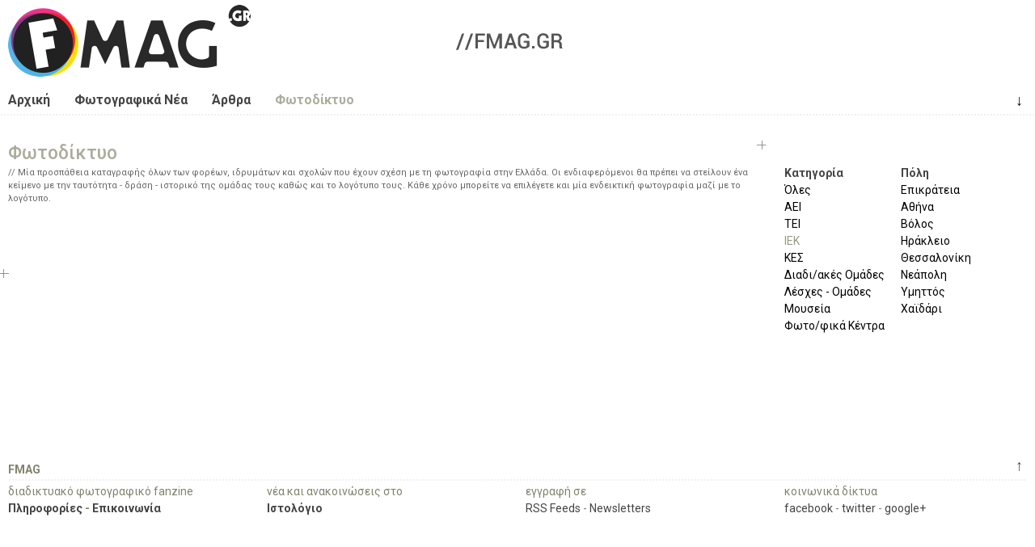

--- FILE ---
content_type: text/html; charset=utf-8
request_url: https://fmag.gr/photonet?city=216&cat=38
body_size: 5853
content:
<!DOCTYPE html>
<html lang="el" dir="ltr"  prefix="content: http://purl.org/rss/1.0/modules/content/
dc: http://purl.org/dc/terms/
foaf: http://xmlns.com/foaf/0.1/
og: http://ogp.me/ns#
rdfs: http://www.w3.org/2000/01/rdf-schema#
sioc: http://rdfs.org/sioc/ns#
sioct: http://rdfs.org/sioc/types#
skos: http://www.w3.org/2004/02/skos/core#
xsd: http://www.w3.org/2001/XMLSchema#
schema: http://schema.org/
">
<!--
  FMAG - photography fan/magazine - Web Site |
  (c) 2010 - 2026  fmag.gr, all rights reserved |

  website version: v2 ALPHA (7-2015) |
  development: [MakeMagic](https://makemagic.gr) |
-->
<head>
  <meta name="viewport" content="width=device-width, initial-scale=1, maximum-scale=1">
  <!--[if IE]><![endif]-->
<link rel="dns-prefetch" href="//ajax.googleapis.com" />
<link rel="preconnect" href="//ajax.googleapis.com" />
<meta http-equiv="Content-Type" content="text/html; charset=utf-8" />
<link rel="apple-touch-icon" sizes="57x57" href="/sites/default/files/favicons/apple-touch-icon-57x57.png"/>
<link rel="apple-touch-icon" sizes="60x60" href="/sites/default/files/favicons/apple-touch-icon-60x60.png"/>
<link rel="apple-touch-icon" sizes="72x72" href="/sites/default/files/favicons/apple-touch-icon-72x72.png"/>
<link rel="apple-touch-icon" sizes="76x76" href="/sites/default/files/favicons/apple-touch-icon-76x76.png"/>
<link rel="apple-touch-icon" sizes="114x114" href="/sites/default/files/favicons/apple-touch-icon-114x114.png"/>
<link rel="apple-touch-icon" sizes="120x120" href="/sites/default/files/favicons/apple-touch-icon-120x120.png"/>
<link rel="apple-touch-icon" sizes="144x144" href="/sites/default/files/favicons/apple-touch-icon-144x144.png"/>
<link rel="apple-touch-icon" sizes="152x152" href="/sites/default/files/favicons/apple-touch-icon-152x152.png"/>
<link rel="apple-touch-icon" sizes="180x180" href="/sites/default/files/favicons/apple-touch-icon-180x180.png"/>
<link rel="icon" type="image/png" href="/sites/default/files/favicons/favicon-32x32.png" sizes="32x32"/>
<link rel="icon" type="image/png" href="/sites/default/files/favicons/android-chrome-192x192.png" sizes="192x192"/>
<link rel="icon" type="image/png" href="/sites/default/files/favicons/favicon-96x96.png" sizes="96x96"/>
<link rel="icon" type="image/png" href="/sites/default/files/favicons/favicon-16x16.png" sizes="16x16"/>
<link rel="manifest" href="/sites/default/files/favicons/manifest.json"/>
<link rel="mask-icon" href="/sites/default/files/favicons/safari-pinned-tab.svg" color="#5bbad5"/>
<meta name="apple-mobile-web-app-title" content="FMAG"/>
<meta name="application-name" content="FMAG"/>
<meta name="msapplication-TileColor" content="#ffffff"/>
<meta name="msapplication-TileImage" content="/sites/default/files/favicons/mstile-144x144.png"/>
<meta name="theme-color" content="#ffffff"/>
<meta name="rights" content="fmag.gr - All rights reserved, unless otherwise noticed - http://fmag.gr/copyrights" />
<link rel="canonical" href="https://fmag.gr/photonet" />
<link rel="shortlink" href="https://fmag.gr/photonet" />
  <link rel="pavatar" href="http://id.makemagic.gr/fmag.gr/fmag.png" />
  <title>Φωτοδίκτυο | FMAG</title>
  <link href="https://fonts.googleapis.com/css?family=Roboto:400,500,700&amp;subset=greek" rel="stylesheet">
  <link type="text/css" rel="stylesheet" href="/sites/default/files/advagg_css/css__BJ6Ou6QsBRtnFTmxaakamOIS8n4QswDP2XnnZ1sxtaM__zbzruztNUqJKBKqX9IVe9Rpr8E1JT5ZSstkrExzhXGo__TSNOioTrCRrkStvb-k-HI6-MV9O4IlHA-k7FMrWbaoo.css" media="all" />
<link type="text/css" rel="stylesheet" href="/sites/default/files/advagg_css/css__eFEiVPN9x3fjsHjfkcbmCa7-X43FzFC59HiTCPnJ2DM__dP3L8SI4hO_wSnI0zrkhaEW-wEYwE9NqrHJ7Oau6WUM__TSNOioTrCRrkStvb-k-HI6-MV9O4IlHA-k7FMrWbaoo.css" media="all" />
<link type="text/css" rel="stylesheet" href="/sites/default/files/advagg_css/css__Tce9rV-0xxQKgd6k3Gn6vOMS-XFNgfNAglE5FDzAWig__C5UJqpvD2NlREqLAtn3FXZS4jLM0RnZY8xI9ZAp3wwE__TSNOioTrCRrkStvb-k-HI6-MV9O4IlHA-k7FMrWbaoo.css" media="all" />
<link type="text/css" rel="stylesheet" href="/sites/default/files/advagg_css/css__Yn8gTXTpZ_jyMDRJJjLPVBEDD5_TxQYBRgxI0nQFsEo__2Dn46x42tfYoncIbru_Wfo-1BPD8IbFaBG2y8LONwrQ__TSNOioTrCRrkStvb-k-HI6-MV9O4IlHA-k7FMrWbaoo.css" media="print" />
    <!-- HTML5 element support for IE6-8 -->
  <!--[if lt IE 9]><script src="//raw.githubusercontent.com/aFarkas/html5shiv/master/dist/html5shiv.min.js"></script><![endif]-->
  <!--[if lte IE 8]>
  <link rel="stylesheet" type="text/css" href="https://fmag.gr/sites/default/themes/m2fmag/css/ie-fix.css" />
  <![endif]-->
  <script src="//ajax.googleapis.com/ajax/libs/jquery/1.10.2/jquery.min.js"></script>
<script>
<!--//--><![CDATA[//><!--
window.jQuery || document.write("<script src='/sites/default/modules/_altered/jquery_update/replace/jquery/1.10/jquery.min.js'>\x3C/script>")
//--><!]]>
</script>
<script src="/sites/default/files/advagg_js/js__NHY0fHgefeuGrclsAo9Tcmgi32w4epODEAmof4zb8LE__HqOENqYlJHt-OYXIhLdMrntAxr_awxL6tybGb3OjDlQ__TSNOioTrCRrkStvb-k-HI6-MV9O4IlHA-k7FMrWbaoo.js"></script>
<script src="/sites/default/files/advagg_js/js__i2s96mbkLD4X1DZFeRCK_9IuwcK-BuZa97Uq32qUuOQ__1-B-TmDHkqvgubrCOI-KGBE_Xrhsu1S-JBbfPLn49f4__TSNOioTrCRrkStvb-k-HI6-MV9O4IlHA-k7FMrWbaoo.js"></script>
<script src="/sites/default/files/advagg_js/js__YT6D1B_BKxvm6JCH_t9sZNI5L6yITa_DlU5QcSlOkAU__OXobH7d1IP1o3WABlniIrU_-pcJacVSIPUv9bpD-6pQ__TSNOioTrCRrkStvb-k-HI6-MV9O4IlHA-k7FMrWbaoo.js"></script>
<script src="/sites/default/files/advagg_js/js__1cnccvmWACxODZ-P-FUdamoR-QWOWgF20RY9_tyVp0E__Wft_t49Tqb1SBiSwuwcLRzaWNs1ESj_CvEQVZQHWpbk__TSNOioTrCRrkStvb-k-HI6-MV9O4IlHA-k7FMrWbaoo.js"></script>
<script src="/sites/default/files/advagg_js/js__k5Xu7kL6UB-I_LQlAUpS8kqtKMbV_SjuzpXQwDw4eSk__8TiqPpbxPuVztHIsi70uvtVzznVy6WYJe7ErIjY6u8k__TSNOioTrCRrkStvb-k-HI6-MV9O4IlHA-k7FMrWbaoo.js"></script>
<script src="/sites/default/files/advagg_js/js__aS_aDJOHSg310J3h5HSXtRfDVpKPijnSvbW4D51v-AQ__LVik3DxSPkSfWrk-SvnYyCsDd2ceq4w-QHcULwAej8I__TSNOioTrCRrkStvb-k-HI6-MV9O4IlHA-k7FMrWbaoo.js"></script>
<script src="/sites/default/files/advagg_js/js__2_LJEvpjxcc5kosNsdw9TZMLz-jPRODLU19uiTZaVm4__F1FPONSTf0yEH0Y9VHtO8-UlYOiMFKhCksEr6rzCrMg__TSNOioTrCRrkStvb-k-HI6-MV9O4IlHA-k7FMrWbaoo.js"></script>
<script src="/sites/default/files/advagg_js/js__D9aMZVqJpeUgsibZ62131-dM_kZf_Yr2Z-JdRsml-Gc__3q5w_o9YxzsCVwI6CIzsre7vwra87Nm-ktlORA0_dLs__TSNOioTrCRrkStvb-k-HI6-MV9O4IlHA-k7FMrWbaoo.js"></script>
<script>
<!--//--><![CDATA[//><!--
jQuery.extend(Drupal.settings,{"basePath":"\/","pathPrefix":"","setHasJsCookie":1,"ajaxPageState":{"theme":"m2fmag","theme_token":"UvBmWBpZxD-O5WB7VQNPAelnBSoAfiut1bjdNPmFNDs","css":{"modules\/system\/system.base.css":1,"modules\/system\/system.menus.css":1,"modules\/system\/system.messages.css":1,"modules\/system\/system.theme.css":1,"sites\/default\/modules\/chosen\/css\/chosen-drupal.css":1,"sites\/default\/modules\/date\/date_repeat_field\/date_repeat_field.css":1,"modules\/field\/theme\/field.css":1,"sites\/default\/modules\/fitvids\/fitvids.css":1,"modules\/node\/node.css":1,"modules\/user\/user.css":1,"sites\/default\/modules\/_altered\/video_filter\/video_filter.css":1,"sites\/default\/modules\/views\/css\/views.css":1,"sites\/default\/modules\/_altered\/ckeditor\/css\/ckeditor.css":1,"sites\/default\/modules\/ctools\/css\/ctools.css":1,"sites\/default\/themes\/m2fmag\/css\/reset.css":1,"sites\/default\/themes\/m2fmag\/css\/grid-1280.css":1,"sites\/default\/themes\/m2fmag\/css\/style.css":1,"sites\/default\/themes\/m2fmag\/css\/print.css":1},"js":{"\/\/ajax.googleapis.com\/ajax\/libs\/jquery\/1.10.2\/jquery.min.js":1,"misc\/jquery-extend-3.4.0.js":1,"misc\/jquery-html-prefilter-3.5.0-backport.js":1,"misc\/jquery.once.js":1,"misc\/drupal.js":1,"sites\/default\/libraries\/fitvids\/jquery.fitvids.js":1,"sites\/default\/libraries\/chosen\/chosen.jquery.min.js":1,"misc\/form-single-submit.js":1,"sites\/default\/modules\/entityreference\/js\/entityreference.js":1,"sites\/default\/modules\/fancy_file_delete\/js\/fancyfiledelete.js":1,"sites\/default\/modules\/fitvids\/fitvids.js":1,"public:\/\/languages\/el_wIUXyHu9dk1OsBWsMSy8MFJMHnkqJfLtj2r4CvoYp5A.js":1,"sites\/default\/modules\/better_exposed_filters\/better_exposed_filters.js":1,"sites\/default\/modules\/views_selective_filters\/js\/attachBehaviours.js":1,"sites\/default\/modules\/ctools\/js\/auto-submit.js":1,"sites\/default\/modules\/chosen\/chosen.js":1,"sites\/default\/themes\/m2fmag\/js\/jquery.slicknav.min.js":1,"sites\/default\/themes\/m2fmag\/js\/m2fmag.js":1,"sites\/default\/themes\/m2fmag\/js\/modernizr.js":1}},"video_filter":{"url":{"ckeditor":"\/video_filter\/dashboard\/ckeditor"},"instructions_url":"\/video_filter\/instructions","modulepath":"sites\/default\/modules\/_altered\/video_filter"},"better_exposed_filters":{"datepicker":false,"slider":false,"settings":[],"autosubmit":false,"views":{"photonet":{"displays":{"page":{"filters":{"cat":{"required":false},"city":{"required":false}}}}}}},"chosen":{"selector":"select:visible","minimum_single":20,"minimum_multiple":20,"minimum_width":200,"options":{"allow_single_deselect":false,"disable_search":false,"disable_search_threshold":0,"search_contains":true,"placeholder_text_multiple":"Choose some options","placeholder_text_single":"Choose an option","no_results_text":"No results match","inherit_select_classes":true}},"urlIsAjaxTrusted":{"\/photonet":true},"fitvids":{"custom_domains":[],"selectors":["#main"],"simplifymarkup":1}});
//--><!]]>
</script>
</head>
<body class="html not-front not-logged-in no-sidebars page-photonet" >
  <div id="skip-link"><a href="#content" class="element-invisible element-focusable">Παράκαμψη προς το κυρίως περιεχόμενο</a></div>
    <div id="wrap">

  <!-- #header -->
  <header id="header" role="banner" class="clearfix">
    <div class="container">
      <div id="header-one" class="six columns">
                <div id="logo">
        <a href="/" title="FMAG Photography Fan/Magazine" rel="home" ><img src="https://fmag.gr/sites/default/themes/m2fmag/logo.png" width="300" height="90" alt="FMAG Photography Fan/Magazine -- logo" /></a>
        </div>
              </div>
      
      <div id="header-two" class="ten columns">
      <!-- #ad banner -->
      <img src="/sites/default/themes/m2fmag/adbanner.gif" />      <!-- /#ad banner -->
      </div>
    </div>
  </header>
  <!-- /#header -->


  <!-- #Navigation -->      
  <navigation id="navigation" role="navigation" class="clearfix">

    <!-- #navigation main -->
    <div id="nav-main" role="main navigation" class="container">
      <ul class="menu"><li class="first leaf menu-443"><a href="/" title="Αρχική Σελίδα">Αρχική</a></li>
<li class="leaf menu-444"><a href="/news" title="η Φωτογραφική Επικαιρότητα στην Ελλάδα">Φωτογραφικά Νέα</a></li>
<li class="leaf menu-446"><a href="/articles" title="φωτογραφικά άρθρα, τεχνικά, θεωρητικά, παρουσιάσεις, αφιερώματα">Άρθρα</a></li>
<li class="last leaf active-trail menu-445"><a href="/photonet" title="φορείς, ιδρύματα, λέσχες, σχολές" class="active-trail active">Φωτοδίκτυο</a></li>
</ul>      <div class="arrow-down"><a href="#after-info" title="επόμενη πληροφορία" rel="nofollow">&darr;</a></div>
    </div>
    <!-- /#navigation main-->

    <div class="nav-border">&nbsp;</div>

    <!-- #navigation secondary -->
        <!-- /#navigation secondary -->

  </navigation>
  <!-- /#Navigation -->

  <div class="clear"></div>


  <!-- #Content Area --> 
  <div class="container clearfix">

        <div id="content" role="content" class="three_fourths clearfix" >
    
      <!-- #content -->
      <div id="page-title" rel="title">
                  <h1>Φωτοδίκτυο</h1>
                  </div>

      <div id="main">
      
            
            <div class="tabs"></div>
            
            
              <div class="region region-content">
    <div id="block-system-main" class="block block-system">

    
  <div class="content">
    <div class="view view-photonet view-id-photonet view-display-id-page view-dom-id-421b907cb912e815bb9aa40671971225">
            <div class="view-header">
      <div class="taxonomy-term-description photonet-msg">
<p>Μία προσπάθεια καταγραφής όλων των φορέων, ιδρυμάτων και σχολών που έχουν σχέση με τη φωτογραφία στην Ελλάδα. Οι ενδιαφερόμενοι θα πρέπει να στείλουν ένα κείμενο με την ταυτότητα - δράση - ιστορικό της ομάδας τους καθώς και το λογότυπο τους. Κάθε χρόνο μπορείτε να επιλέγετε και μία ενδεικτική φωτογραφία μαζί με το λογότυπο.</p>
</div>
    </div>
  
  
  
  
  
  
  
  
  
</div>  </div>
</div>
  </div>

      </div>
      <!-- /#content -->

    </div>

        <!-- #sidebar-first -->
    <aside id="sidebar" role="complementary" class="one_fourth clearfix">
    <div id="after-info"></div>
      <div class="region region-sidebar">
    <div id="block-views-exp-photonet-page" class="block block-views">

    
  <div class="content">
    <form class="ctools-auto-submit-full-form" action="/photonet" method="get" id="views-exposed-form-photonet-page" accept-charset="UTF-8"><div><div class="views-exposed-form">
  <div class="views-exposed-widgets clearfix">
          <div id="edit-cat-wrapper" class="views-exposed-widget views-widget-filter-field_photonet_taxonomy_tid">
                  <label for="edit-cat">
            Κατηγορία          </label>
                        <div class="views-widget">
          <div class="form-item form-type-select form-item-cat">
 <div class="bef-select-as-links"><div class="form-item">
 <div id="edit-cat-all" class="form-item form-type-bef-link form-item-edit-cat-all">
 <a href="https://fmag.gr/photonet?city=216&amp;cat=All">Όλες</a>
</div>
<div id="edit-cat-36" class="form-item form-type-bef-link form-item-edit-cat-36">
 <a href="https://fmag.gr/photonet?city=216&amp;cat=36">ΑΕΙ</a>
</div>
<div id="edit-cat-37" class="form-item form-type-bef-link form-item-edit-cat-37">
 <a href="https://fmag.gr/photonet?city=216&amp;cat=37">ΤΕΙ</a>
</div>
<div id="edit-cat-38" class="form-item form-type-bef-link form-item-edit-cat-38">
 <a href="https://fmag.gr/photonet?city=216&amp;cat=38" class="active">ΙΕΚ</a>
</div>
<div id="edit-cat-39" class="form-item form-type-bef-link form-item-edit-cat-39">
 <a href="https://fmag.gr/photonet?city=216&amp;cat=39">ΚΕΣ</a>
</div>
<div id="edit-cat-40" class="form-item form-type-bef-link form-item-edit-cat-40">
 <a href="https://fmag.gr/photonet?city=216&amp;cat=40">Διαδι/ακές Ομάδες</a>
</div>
<div id="edit-cat-41" class="form-item form-type-bef-link form-item-edit-cat-41">
 <a href="https://fmag.gr/photonet?city=216&amp;cat=41">Λέσχες - Ομάδες</a>
</div>
<div id="edit-cat-189" class="form-item form-type-bef-link form-item-edit-cat-189">
 <a href="https://fmag.gr/photonet?city=216&amp;cat=189">Μουσεία</a>
</div>
<div id="edit-cat-190" class="form-item form-type-bef-link form-item-edit-cat-190">
 <a href="https://fmag.gr/photonet?city=216&amp;cat=190">Φωτο/φικά Κέντρα</a>
</div>

</div>
<select style="display: none;" id="edit-cat" name="cat" class="form-select"><option value="All">Όλες</option><option value="36">ΑΕΙ</option><option value="37">ΤΕΙ</option><option value="38" selected="selected">ΙΕΚ</option><option value="39">ΚΕΣ</option><option value="40">Διαδι/ακές Ομάδες</option><option value="41">Λέσχες - Ομάδες</option><option value="189">Μουσεία</option><option value="190">Φωτο/φικά Κέντρα</option></select><input type="hidden" class="bef-new-value" name="cat" value="38" /></div>
</div>
        </div>
              </div>
          <div id="edit-city-wrapper" class="views-exposed-widget views-widget-filter-field_photonet_city_tid_selective">
                  <label for="edit-city">
            Πόλη          </label>
                        <div class="views-widget">
          <div class="form-item form-type-select form-item-city">
 <div class="bef-select-as-links"><div class="form-item">
 <div id="edit-city-all" class="form-item form-type-bef-link form-item-edit-city-all">
 <a href="https://fmag.gr/photonet?city=All&amp;cat=38">Επικράτεια</a>
</div>
<div id="edit-city-46" class="form-item form-type-bef-link form-item-edit-city-46">
 <a href="https://fmag.gr/photonet?city=46&amp;cat=38">Αθήνα</a>
</div>
<div id="edit-city-63" class="form-item form-type-bef-link form-item-edit-city-63">
 <a href="https://fmag.gr/photonet?city=63&amp;cat=38">Βόλος</a>
</div>
<div id="edit-city-74" class="form-item form-type-bef-link form-item-edit-city-74">
 <a href="https://fmag.gr/photonet?city=74&amp;cat=38">Ηράκλειο</a>
</div>
<div id="edit-city-77" class="form-item form-type-bef-link form-item-edit-city-77">
 <a href="https://fmag.gr/photonet?city=77&amp;cat=38">Θεσσαλονίκη</a>
</div>
<div id="edit-city-116" class="form-item form-type-bef-link form-item-edit-city-116">
 <a href="https://fmag.gr/photonet?city=116&amp;cat=38">Νεάπολη</a>
</div>
<div id="edit-city-150" class="form-item form-type-bef-link form-item-edit-city-150">
 <a href="https://fmag.gr/photonet?city=150&amp;cat=38">Υμηττός</a>
</div>
<div id="edit-city-153" class="form-item form-type-bef-link form-item-edit-city-153">
 <a href="https://fmag.gr/photonet?city=153&amp;cat=38">Χαϊδάρι</a>
</div>

</div>
<select style="display: none;" id="edit-city" name="city" class="form-select"><option value="All">Επικράτεια</option><option value="46">Αθήνα</option><option value="63">Βόλος</option><option value="74">Ηράκλειο</option><option value="77">Θεσσαλονίκη</option><option value="116">Νεάπολη</option><option value="150">Υμηττός</option><option value="153">Χαϊδάρι</option></select><input type="hidden" class="bef-new-value" name="city" value="216" /></div>
</div>
        </div>
              </div>
                    <div class="views-exposed-widget views-submit-button">
      <input class="ctools-use-ajax ctools-auto-submit-click js-hide element-hidden form-submit" type="submit" id="edit-submit-photonet" value="Επιλογή" />    </div>
      </div>
</div>
</div></form>  </div>
</div>
  </div>
    </aside>
    <!-- /#sidebar-first -->
    
    
  </div>
  <!-- /#Content Area -->


  <!-- #Footer --> 
  <footer id="footer" class="container clearfix">
    <div class="arrow-up"><a href="#header" title="επάνω" rel="nofollow">&uarr;</a></div>
    <div class="footer-block">
      <div class="sixteen columns"><strong>FMAG</strong></div>

      <div class="four columns">
      <p>διαδικτυακό φωτογραφικό fanzine<br /><strong><a href="/info">Πληροφορίες</a> - <a href="/contact">Επικοινωνία</a></strong></p></div>
      <div class="four columns">
      <p>νέα και ανακοινώσεις στο<br /><strong><a href="/blog">Ιστολόγιο</a></strong></p></div>
      <div class="four columns">
      <p>εγγραφή σε<br /> <a href="/feeds">RSS Feeds</a> - <a href="/feeds#newsletters">Newsletters</a></p></div>      
      <div class="four columns">
      <p>κοινωνικά δίκτυα<br /><a href="http://www.facebook.com/fmag.gr">facebook</a> - <a href="http://twitter.com/fmag_">twitter</a> - <a href="http://plus.google.com/+FmagGr/posts">google+</a></p></div>
    </div>

    <div id="credits" class="sixteen columns"><a href="/copyrights" title="Πνευματικά Δικαιώματα και Όροι Χρήσης">&copy; 2010 - 2026  <strong>FMAG</strong> - Photography Fan/Magazine, Πνευματικά Δικαιώματα και Όροι Χρήσης</a></div>
  </footer>
  <!-- #Footer --> 

</div>
<!-- /#wrap -->  </body>
</html>


--- FILE ---
content_type: text/css
request_url: https://fmag.gr/sites/default/files/advagg_css/css__Tce9rV-0xxQKgd6k3Gn6vOMS-XFNgfNAglE5FDzAWig__C5UJqpvD2NlREqLAtn3FXZS4jLM0RnZY8xI9ZAp3wwE__TSNOioTrCRrkStvb-k-HI6-MV9O4IlHA-k7FMrWbaoo.css
body_size: 8402
content:
.date-repeat-input{float:left;margin-right:5px;width:auto}.date-repeat-input select{min-width:7em}.date-repeat fieldset{clear:both;float:none}.date-repeat-radios{margin-bottom:1em}.date-repeat-radios input[type=radio]{float:left;margin:.75em .75em 0 0}.date-repeat-radios .form-wrapper{float:left}.date-repeat-radios .form-type-checkboxes .form-type-checkbox{width:15%;float:left;margin:0}.date-repeat-radios .date-repeat-radios-item{margin-bottom:1em}.weekly .form-type-checkboxes .form-type-checkbox{float:left;margin-right:10px}.date-repeat-input.byday-count label,.date-repeat-input.byday-count select,.date-clear.bymonthday label,.date-clear.bymonthday select{display:inline}.date-repeat-input.byday-day label,.date-clear.bymonthday .field-suffix{font-weight:700}.range-of-repeat .form-radios>div{margin-top:.5em}.range-of-repeat .count input[type=text]{margin:0 .5em}.range-of-repeat .until .form-wrapper{margin:0 .5em;display:inline-block;vertical-align:middle}.range-of-repeat .until .form-radio,.range-of-repeat .until .date-prefix-inline{margin:0 0 1.4em;vertical-align:middle}.range-of-repeat .until.widget-date_popup.label-above .form-radio,.range-of-repeat .until.widget-date_popup.label-above .date-prefix-inline{margin:0;vertical-align:middle}.range-of-repeat .until.widget-date_select.label-within .form-radio,.range-of-repeat .until.widget-date_select.label-within .date-prefix-inline{margin:0;vertical-align:middle}.range-of-repeat .until.widget-date_select.label-above .form-radio,.range-of-repeat .until.widget-date_select.label-above .date-prefix-inline{margin:1.4em 0 0;vertical-align:middle}.range-of-repeat .until .form-type-date-text .date-padding{padding:0}.range-of-repeat .until.widget-date_select.label-within .date-padding{padding:0}.range-of-repeat .until.widget-date_select.label-above .date-padding{padding:0}.range-of-repeat .until .form-type-date-select,.range-of-repeat .until .form-type-date-popup,.range-of-repeat .until .form-type-date-text{border:none;margin:0}.field .field-label{font-weight:700}.field-label-inline .field-label,.field-label-inline .field-items{float:left}form .field-multiple-table{margin:0}form .field-multiple-table th.field-label{padding-left:0}form .field-multiple-table td.field-multiple-drag{width:30px;padding-right:0}form .field-multiple-table td.field-multiple-drag a.tabledrag-handle{padding-right:.5em}form .field-add-more-submit{margin:.5em 0 0}.cke.cke_chrome{visibility:inherit}.node-unpublished{background-color:#fff4f4}.preview .node{background-color:#ffffea}td.revision-current{background:#ffc}#permissions td.module{font-weight:700}#permissions td.permission{padding-left:1.5em}#permissions tr.odd .form-item,#permissions tr.even .form-item{white-space:normal}#user-admin-settings fieldset .fieldset-description{font-size:.85em;padding-bottom:.5em}#user-admin-roles td.edit-name{clear:both}#user-admin-roles .form-item-name{float:left;margin-right:1em}.password-strength{width:17em;float:right;margin-top:1.4em}.password-strength-title{display:inline}.password-strength-text{float:right;font-weight:700}.password-indicator{background-color:#c4c4c4;height:.3em;width:100%}.password-indicator div{height:100%;width:0;background-color:#47c965}input.password-confirm,input.password-field{width:16em;margin-bottom:.4em}div.password-confirm{float:right;margin-top:1.5em;visibility:hidden;width:17em}div.form-item div.password-suggestions{padding:.2em .5em;margin:.7em 0;width:38.5em;border:1px solid #b4b4b4}div.password-suggestions ul{margin-bottom:0}.confirm-parent,.password-parent{clear:left;margin:0;width:36.3em}.profile{clear:both;margin:1em 0}.profile .user-picture{float:right;margin:0 1em 1em 0}.profile h3{border-bottom:1px solid #ccc}.profile dl{margin:0 0 1.5em}.profile dt{margin:0 0 .2em;font-weight:700}.profile dd{margin:0 0 1em}.video-left{float:left}.video-right{float:right}.video-center{display:block;margin:0 auto}.views-exposed-form .views-exposed-widget{float:left;padding:.5em 1em 0 0}.views-exposed-form .views-exposed-widget .form-submit{margin-top:1.6em}.views-exposed-form .form-item,.views-exposed-form .form-submit{margin-top:0;margin-bottom:0}
.views-exposed-form label{font-weight:700}.views-exposed-widgets{margin-bottom:.5em}.views-align-left{text-align:left}.views-align-right{text-align:right}.views-align-center{text-align:center}.views-view-grid tbody{border-top:none}.view .progress-disabled{float:none}.rteindent1{margin-left:40px}.rteindent2{margin-left:80px}.rteindent3{margin-left:120px}.rteindent4{margin-left:160px}.rteleft{text-align:left}.rteright{text-align:right}.rtecenter{text-align:center}.rtejustify{text-align:justify}.ibimage_left{float:left}.ibimage_right{float:right}.ctools-locked{color:red;border:1px solid red;padding:1em}.ctools-owns-lock{background:#ffd none repeat scroll 0 0;border:1px solid #f0c020;padding:1em}a.ctools-ajaxing,input.ctools-ajaxing,button.ctools-ajaxing,select.ctools-ajaxing{padding-right:18px !important;background:url(/sites/default/modules/ctools/images/status-active.gif) right center no-repeat}div.ctools-ajaxing{float:left;width:18px;background:url(/sites/default/modules/ctools/images/status-active.gif) center center no-repeat}html,body,div,span,object,iframe,h1,h2,h3,h4,h5,h6,p,blockquote,pre,abbr,address,cite,code,del,dfn,em,img,ins,kbd,q,samp,small,strong,sub,sup,var,b,i,dl,dt,dd,ol,ul,li,fieldset,form,label,legend,table,caption,tbody,tfoot,thead,tr,th,td,article,aside,canvas,details,figcaption,figure,footer,header,hgroup,menu,nav,section,summary,time,mark,audio,video{margin:0;padding:0;border:0;outline:0;font-size:100%;vertical-align:baseline;background:0 0}body{line-height:1}article,aside,details,figcaption,figure,footer,header,hgroup,menu,nav,section{display:block}nav ul{list-style:none}blockquote,q{quotes:none}blockquote:before,blockquote:after,q:before,q:after{content:'';content:none}a{margin:0;padding:0;font-size:100%;vertical-align:baseline;background:0 0}ins{background-color:#ff9;color:#000;text-decoration:none}mark{background-color:#ff9;color:#000;font-style:italic;font-weight:700}del{text-decoration:line-through}abbr[title],dfn[title]{border-bottom:1px dotted;cursor:help}table{border-collapse:collapse;border-spacing:0}hr{display:block;height:1px;border:0;border-top:1px solid #ccc;margin:1em 0;padding:0}input,select{vertical-align:middle}.full-width{width:1280px;height:auto;overflow:hidden}.one_half{width:48%}.one_third{width:30.66%}.two_thirds{width:65.33%}.one_fourth{width:22%}.three_fourths{width:74%}.one_fifth{width:16.8%}.two_fifth{width:37.6%}.three_fifth{width:58.4%}.four_fifth{width:67.2%}.one_sixth{width:13.33%}.five_sixth{width:82.67%}.one_half,.one_third,.two_thirds,.three_fourths,.one_fourth,.one_fifth,.two_fifth,.three_fifth,.four_fifth,.one_sixth,.five_sixth{position:relative;margin-right:1%;margin-bottom:20px;float:left}.last{margin-right:0 !important}.container:after{content:"\0020";display:block;height:0;clear:both;visibility:hidden}.clearfix:before,.clearfix:after,.row:before,.row:after{content:'\0020';display:block;overflow:hidden;visibility:hidden;width:0;height:0}.row:after,.clearfix:after{clear:both}.clear{clear:both;display:block;overflow:hidden;visibility:hidden;width:0;height:0}.container{position:relative;width:1280px;margin:0 auto;padding:0}.container .column,.container .columns{float:left;display:inline;margin:0 10px}.row{margin-bottom:20px}.column.alpha,.columns.alpha{margin-left:0;margin-right:10px}.column.omega,.columns.omega{margin-right:0;margin-left:10px}.alpha.omega{margin-left:0;margin-right:0}.container .one.column,.container .one.columns{width:60px}.container .two.columns{width:140px}.container .three.columns{width:220px}.container .four.columns{width:300px}.container .five.columns{width:380px}.container .six.columns{width:460px}.container .seven.columns{width:540px}.container .eight.columns{width:620px}.container .nine.columns{width:700px}.container .ten.columns{width:780px}.container .eleven.columns{width:860px}.container .twelve.columns{width:940px}.container .thirteen.columns{width:1020px}.container .fourteen.columns{width:1100px}.container .fifteen.columns{width:1180px}.container .sixteen.columns{width:1260px}.container .one-third.column{width:406px}
.container .two-thirds.column{width:822px}.container .offset-by-one{padding-left:80px}.container .offset-by-two{padding-left:160px}.container .offset-by-three{padding-left:240px}.container .offset-by-four{padding-left:320px}.container .offset-by-five{padding-left:400px}.container .offset-by-six{padding-left:480px}.container .offset-by-seven{padding-left:560px}.container .offset-by-eight{padding-left:640px}.container .offset-by-nine{padding-left:720px}.container .offset-by-ten{padding-left:800px}.container .offset-by-eleven{padding-left:880px}.container .offset-by-twelve{padding-left:960px}.container .offset-by-thirteen{padding-left:1040px}.container .offset-by-fourteen{padding-left:1120px}.container .offset-by-fifteen{padding-left:1200px}@media only screen and (min-width:1200px) and (max-width:1279px){.container{position:relative;width:1200px;margin:0 auto;padding:0}.container .column,.container .columns{float:left;display:inline;margin:0 10px}.row{margin-bottom:20px}.column.alpha,.columns.alpha{margin-left:0}.column.omega,.columns.omega{margin-right:0}.container .one.column,.container .one.columns{width:55px}.container .two.columns{width:120px}.container .three.columns{width:205px}.container .four.columns{width:280px}.container .five.columns{width:355px}.container .six.columns{width:430px}.container .seven.columns{width:505px}.container .eight.columns{width:580px}.container .nine.columns{width:655px}.container .ten.columns{width:730px}.container .eleven.columns{width:805px}.container .twelve.columns{width:880px}.container .thirteen.columns{width:955px}.container .fourteen.columns{width:1030px}.container .fifteen.columns{width:1105px}.container .sixteen.columns{width:1180px}.container .one-third.column{width:380px}.container .two-thirds.column{width:780px}.container .offset-by-one{padding-left:75px}.container .offset-by-two{padding-left:140px}.container .offset-by-three{padding-left:225px}.container .offset-by-four{padding-left:300px}.container .offset-by-five{padding-left:375px}.container .offset-by-six{padding-left:430px}.container .offset-by-seven{padding-left:525px}.container .offset-by-eight{padding-left:600px}.container .offset-by-nine{padding-left:675px}.container .offset-by-ten{padding-left:750px}.container .offset-by-eleven{padding-left:825px}.container .offset-by-twelve{padding-left:900px}.container .offset-by-thirteen{padding-left:975px}.container .offset-by-fourteen{padding-left:1050px}.container .offset-by-fifteen{padding-left:1125px}}@media only screen and (min-width:960px) and (max-width:1199px){.container{position:relative;width:960px;margin:0 auto;padding:0}.column,.columns{float:left;display:inline;margin:0 10px}.row{margin-bottom:20px}.column.alpha,.columns.alpha{margin-left:0}.column.omega,.columns.omega{margin-right:0}.container .one.column{width:40px}.container .two.columns{width:100px}.container .three.columns{width:160px}.container .four.columns{width:220px}.container .five.columns{width:280px}.container .six.columns{width:340px}.container .seven.columns{width:400px}.container .eight.columns{width:460px}.container .nine.columns{width:520px}.container .ten.columns{width:580px}.container .eleven.columns{width:640px}.container .twelve.columns{width:700px}.container .thirteen.columns{width:760px}.container .fourteen.columns{width:820px}.container .fifteen.columns{width:880px}.container .sixteen.columns{width:940px}.container .one-third.column{width:300px}.container .two-thirds.column{width:620px}.container .offset-by-one{padding-left:60px}.container .offset-by-two{padding-left:120px}.container .offset-by-three{padding-left:180px}.container .offset-by-four{padding-left:240px}.container .offset-by-five{padding-left:300px}.container .offset-by-six{padding-left:360px}.container .offset-by-seven{padding-left:420px}.container .offset-by-eight{padding-left:480px}.container .offset-by-nine{padding-left:540px}.container .offset-by-ten{padding-left:600px}.container .offset-by-eleven{padding-left:660px}.container .offset-by-twelve{padding-left:720px}.container .offset-by-thirteen{padding-left:780px}.container .offset-by-fourteen{padding-left:840px}
.container .offset-by-fifteen{padding-left:900px}}@media only screen and (min-width:768px) and (max-width:959px){.container{width:768px}.container .column,.container .columns{margin:0 10px}.column.alpha,.columns.alpha{margin-left:0;margin-right:10px}.column.omega,.columns.omega{margin-right:0;margin-left:10px}.container .one.column{width:28px}.container .two.columns{width:76px}.container .three.columns{width:124px}.container .four.columns{width:172px}.container .five.columns{width:220px}.container .six.columns{width:268px}.container .seven.columns{width:316px}.container .eight.columns{width:364px}.container .nine.columns{width:412px}.container .ten.columns{width:460px}.container .eleven.columns{width:508px}.container .twelve.columns{width:556px}.container .thirteen.columns{width:604px}.container .fourteen.columns{width:652px}.container .fifteen.columns{width:700px}.container .sixteen.columns{width:748px}.container .one-third.column{width:236px}.container .two-thirds.column{width:492px}.container .offset-by-one{padding-left:48px}.container .offset-by-two{padding-left:96px}.container .offset-by-three{padding-left:144px}.container .offset-by-four{padding-left:192px}.container .offset-by-five{padding-left:240px}.container .offset-by-six{padding-left:288px}.container .offset-by-seven{padding-left:336px}.container .offset-by-eight{padding-left:348px}.container .offset-by-nine{padding-left:432px}.container .offset-by-ten{padding-left:480px}.container .offset-by-eleven{padding-left:528px}.container .offset-by-twelve{padding-left:576px}.container .offset-by-thirteen{padding-left:624px}.container .offset-by-fourteen{padding-left:672px}.container .offset-by-fifteen{padding-left:720px}.one_half,.one_third,.two_thirds,.three_fourths,.one_fourth,.one_fifth,.two_fifth,.three_fifth,.four_fifth,.one_sixth,.five_sixth{width:100%}}@media only screen and (max-width:767px){.container{width:300px}.container .column,.container .columns{margin:0}.container .one.column,.container .two.columns,.container .three.columns,.container .four.columns,.container .five.columns,.container .six.columns,.container .seven.columns,.container .eight.columns,.container .nine.columns,.container .ten.columns,.container .eleven.columns,.container .twelve.columns,.container .thirteen.columns,.container .fourteen.columns,.container .fifteen.columns,.container .sixteen.columns,.container .one-third.column,.container .two-thirds.column{width:300px}.container .offset-by-one,.container .offset-by-two,.container .offset-by-three,.container .offset-by-four,.container .offset-by-five,.container .offset-by-six,.container .offset-by-seven,.container .offset-by-eight,.container .offset-by-nine,.container .offset-by-ten,.container .offset-by-eleven,.container .offset-by-twelve,.container .offset-by-thirteen,.container .offset-by-fourteen,.container .offset-by-fifteen{padding-left:0}.one_half,.one_third,.two_thirds,.three_fourths,.one_fourth,.one_fifth,.two_fifth,.three_fifth,.four_fifth,.one_sixth,.five_sixth{width:100%}}@media only screen and (min-width:480px) and (max-width:767px){.container{width:420px}.container .column,.container .columns{margin:0}.container .one.column,.container .two.columns,.container .three.columns,.container .four.columns,.container .five.columns,.container .six.columns,.container .seven.columns,.container .eight.columns,.container .nine.columns,.container .ten.columns,.container .eleven.columns,.container .twelve.columns,.container .thirteen.columns,.container .fourteen.columns,.container .fifteen.columns,.container .sixteen.columns,.container .one-third.column,.container .two-thirds.column{width:420px}.one_half,.one_third,.two_thirds,.three_fourths,.one_fourth,.one_fifth,.two_fifth,.three_fifth,.four_fifth,.one_sixth,.five_sixth{width:100%}}html{overflow-y:-moz-scrollbars-vertical;overflow-y:scroll}body{color:#444;font-size:14px;font-weight:400;font-style:normal;line-height:1.5;background:#fff;word-wrap:break-word;margin:0;padding:0;border:0;outline:0}a:link,a:visited{color:#000;text-decoration:none}a:hover,a:active,a:focus,a.active,li a.active{color:#979784;text-decoration:none}
h1,h2,h3,h4,h5,h6{display:block;color:#444;margin:0}h1 a,h2 a,h3 a,h4 a,h5 a{font-weight:inherit;text-decoration:none}h1{font-size:23px;font-weight:500;font-style:normal;line-height:140%;margin-bottom:38px;color:#111}h2{font-size:19px;font-weight:500;font-style:normal;line-height:130%;margin:40px 0 20px;color:#111}.node.node-teaser h2,.node.node-teaser h2 a:link{margin:2px 0;font-weight:400;color:#444}h2.photonet-city{display:block;clear:both;margin-bottom:20px}h3{font-size:17px;font-weight:700;font-style:bold;line-height:130%;margin:36px 0 20px}h4{font-size:15px;font-weight:500;font-style:bold;line-height:125%;margin-bottom:18px}h5{font-size:14px;font-weight:500;font-style:bold;line-height:120%;margin-bottom:8px}strong{font-weight:700}p{margin:0 0 20px}del{text-decoration:line-through}pre,code{white-space:pre;background-color:#ededed;border-bottom:1px solid #d9d9d9;border-top:1px solid #d9d9d9;display:block;margin:5px 0;padding:5px;line-height:125%;overflow:hidden;font:12px/24px "Consolas","Monaco","Courier New","Courier",monospace}hr{border:solid #ddd;clear:both;margin:10px 0 30px;height:0;border-width:1px 0 0}sub,sup{font-size:11px}sub{vertical-align:bottom}sup{vertical-align:top}blockquote{font-style:italic;margin:10px 0 10px 20px;border-left:4px solid #eee;padding-left:10px}.field .field-label{font-weight:700}img,img.scale-with-grid{outline:0;max-width:100%;height:auto}a.photobox{margin-right:6px}.hidden{display:none}body,input,textarea,select,a.button,fieldset legend{font-family:"Roboto","HelveticaNeue","Helvetica Neue",Helvetica,Arial,sans-serif;-webkit-font-smoothing:subpixel-antialiased;-webkit-text-size-adjust:100%;text-rendering:optimizeLegibility}.cta{margin:10px auto 0px auto;padding:10px 10px 20px;background-color:#f2f2f2;position:relative;border:1px solid #dcdcdc;-webkit-border-radius:8px;-moz-border-radius:8px;border-radius:8px;text-shadow:#fff 1px 1px 0;box-shadow:1px 1px 0 #fff inset,-1px -1px 0 #fff inset;-moz-box-shadow:1px 1px 0 #fff inset,-1px -1px 0 #fff inset;-webkit-box-shadow:1px 1px 0 #fff inset,-1px -1px 0 #fff inset}.cta h3{font-size:1.5em;text-shadow:#fff 1px -1px 0}.alignright{float:right;margin:0 0 10px 15px}.alignleft{float:left;margin:0 15px 10px 0}.aligncenter{display:block;margin:0 auto}#header{clear:both;padding:6px 0;line-height:1}#header-two{text-align:right}#logo img{border-radius:4px}#logo{font-size:44px;font-weight:700;vertical-align:middle}#logo a.textlogo{display:block;color:#222;padding:24px 0 0}#logo a.textlogo span.alpha{color:#999;font-size:20px}.breadcrumb{padding:0}#breadcrumb{overflow:hidden;*zoom:1;margin:0 0 1.5em !important;padding:5px 5px 5px 10px;font-size:.92em;color:#999 !important;background-color:#f1f1f1;-webkit-border-radius:4px;-moz-border-radius:4px;border-radius:4px;border:1px solid #e9e9e9;text-shadow:1px 1px 0px #fff}#breadcrumb a{color:#797979;margin-right:6px;text-shadow:none;text-decoration:underline}#breadcrumb .sep{margin-right:6px}.not-front.page-node .date-display-start,.not-front.page-node .date-display-end{display:block}.type{font-size:11px;color:#666;display:block;float:left;margin-right:4px}.color-label{margin-left:4px;float:left}.color-tag{position:relative;top:3px;width:10px;height:10px;border-radius:6px;background:#f43c29;float:left}.color-tag.color-article{background:#00a8a8}.color-tag.color-blog{background:#acac9d}.color-tag.color-photonet{background:#f4c129}#page-title{margin:20px 0 0 10px;background:top right no-repeat url(/sites/default/themes/m2fmag/images/corner-r.png)}#page-title h1{color:#acac9d;margin:0;margin:30px 0 0}.page-subtitle h1{color:#acac9d;margin:10px 0}.frontpage-divider{margin:20px 0}.frontpage-divider-1{background:top left no-repeat url(/sites/default/themes/m2fmag/images/corner-l.png);height:20px}.frontpage-divider-2{background:bottom right no-repeat url(/sites/default/themes/m2fmag/images/corner-r.png);height:20px}.front .view-header{margin:0 0 20px}.columns #page-title{margin:20px 0 0}.taxonomy-term-description p:before{content:'// '}.taxonomy-term-description p{margin:0 0 10px;padding:0}
.taxonomy-term-description{font-size:11px;color:#666;margin:0 0 0 10px;padding:0;position:relative;top:-20px}.frontpage-description{font-weight:500;font-size:12px;color:#bbb;margin:0 0 0 10px;padding:0;position:relative;top:-15px;background:bottom right no-repeat url(/sites/default/themes/m2fmag/images/corner-r.png)}.frontpage-description p{margin:0;padding:0}.front .more-link{text-align:center;margin:20px 0}.front .more-link a{display:block;line-height:1;font-weight:500;padding:6px 10px;color:#444;border-radius:4px}.front .more-link a:hover{background:#acac9d;color:#fff;box-shadow:2px 2px 4px #ddd}#main{margin-top:20px;margin-bottom:20px;padding-bottom:20px}#main a,#main a:hover{text-decoration:none}#main .field-name-body a:link,#main .field-name-body a:visited,#main .view-crew-list a:link,#main .view-crew-list a:visited{color:#000}#main .field-name-body a,.field-name-field-attachments a,#main .view-crew-list a{border-bottom:1px dotted #000}#main .field-name-body a:hover,.field-name-field-attachments a,#main .view-crew-list a:hover{border-bottom:1px dotted #999}#main .field-name-body .flickr-wrap a{border:none}#main .flickr-album .flickr-metadata,.flickr-album .flickr-title{display:none}#main .flickr-album a{display:inline-block;padding:2px;margin:0}#main h1 a,#main h2 a,#main h3 a,#main h4 a,#main h5 a{border-bottom:none;text-decoration:none}.node.node-teaser{position:relative;padding:0;margin-bottom:20px;height:400px;min-height:400px;max-height:400px;overflow:hidden;border-radius:4px}.thirteen.columns .node.node-teaser{margin:0 20px 20px 0}.node.node-teaser:hover{box-shadow:2px 2px 4px #ddd}.node.node-blogpost.node-teaser{height:350px;min-height:350px;max-height:350px}.node.node-photonet.node-teaser{height:300px;min-height:300px;max-height:300px;width:280px !important}.node.node-teaser h2,.node.node-teaser h3,.node.node-teaser .summary,.node.node-teaser .meta{padding:0 2px}.node.node-teaser .node-photos img{opacity:.7}.node.node-teaser:hover .node-photos img{opacity:1}.node .node-photos .field-item{display:inline;margin-right:6px}.node.node-teaser .node-photos .field-item{float:none}.field-name-body{margin-top:20px}.summary .field-name-body,.page-node .field-name-body,.webform-node .field-name-body{margin-top:0}.bookmark{display:none}div.node-promoted .bookmark{display:block;z-index:500;position:absolute;top:0;right:0;cursor:crosshair}.meta{font-size:11px;color:#666;margin-bottom:6px;display:block}.node.node-teaser .meta{margin:18px 0 0}.summary{font-style:italic;color:#666}.summary p{margin:0 0 10px}.summary p:before{content:"«"}.summary p:after{content:"»"}.summary.summary-blog{font-style:normal}.summary.summary-blog p:before,.summary.summary-blog p:after{content:""}.published{float:left;display:block}.date .title,.writer .title{color:#666;float:left}.date-display-range{display:inline}.tags,.date,.writer{height:auto;display:block}.tags .title{color:#666}.tags{margin:0 !important;padding:0 !important}.node-info{border-radius:6px;border-left:4px solid #eee;margin:0 4px !important}.node-info-w{padding:10px 14px}.node-info-w .field-name-field-reference .field-item{margin:4px 0}.node-info-w .field-name-field-reference .field-item:before{content:'» '}.photonet-msg{padding-right:20px}#featured .block{padding:0 0 20px}#footer{padding:80px 0;font-size:.9em;color:#82826f}#footer a{color:#444}#footer a:hover{color:#979784}.footer-block{font-size:14px}.footer-block .sixteen.columns{background:bottom left repeat-x url(/sites/default/themes/m2fmag/images/border.png);padding:0 0 4px}.footer-block .four.columns{padding:2px 0 0}#credits{font-size:12px;margin-top:120px;text-align:center}.region-highlighted{padding:20px 0}.region-help{border:1px solid #d3d7d9;padding:20px;margin:20px 0}table{border:0;border-spacing:0;margin:10px 0;width:100%}table table{font-size:1em}table tr th{border-bottom:1px solid #fff;border-top:1px solid #ddd;font-weight:400;color:#707070;text-shadow:#fff 1px 1px 0;background:#ddd url(/sites/default/themes/m2fmag/images/gradient_small_trans.png) repeat-x 0 top}
th{padding:5px 15px;border:none}td{padding:15px;border:none}table tr th,table tr th a,table tr th a:hover{font-weight:700}table tbody tr th{vertical-align:top}tr.odd{background-color:#f4f4f4;border-bottom:1px solid #ebebeb;border-top:1px solid #fff}tr,tr.even{background-color:#f9f9f9;border-bottom:1px solid #ededed;border-top:1px solid #fff}.block ol,.block ul{margin:0;padding:0 0 .25em 1em}.contextual-links-wrapper{font-size:small !important}ul.contextual-links{font-size:.923em}.contextual-links-wrapper a{text-shadow:0 0 0 !important}.item-list .pager{font-size:.929em}ul.menu li{margin:0}.region-content ul,.region-content ol{margin:1em 0;padding:0 0 1em 2.5em}.item-list ul li{margin:0;padding:.2em .5em 0 0}ul.links{font-size:11px;color:#666}ul.links.inline li{padding:0 5px 0 0;margin:0 5px 0 0;border-right:1px solid #666}ul.links.inline li.last{border:none}ul.pager{padding:20px 0}ul.pager li a{background:#f7f7f7;display:inline-block !important;border-radius:4px;margin:4px 0;padding:10px}ul.pager li a:hover{background:#acac9d;color:#fff;box-shadow:2px 2px 4px #ccc}ul.pager li.pager-current{display:inline-block !important;border-radius:4px;margin:4px 0;padding:10px;background:#acac9d;color:#fff;box-shadow:2px 2px 4px #ccc}ul.pager li.pager-ellipsis{background:#f7f7f7;display:inline-block !important;border-radius:4px;margin:4px 0;padding:10px;box-shadow:none}.view-portfolio .views-row{margin:0 0 0 22px;z-index:1}.view-portfolio .view-content{margin-top:-12px}.block .views-row h2{position:relative;line-height:150%;top:30px;color:#000;padding:0 4px 0;font-weight:700;letter-spacing:normal;font-size:1em;background:url(/sites/default/themes/m2fmag/images/projectitlebg.png) repeat;z-index:100;margin-bottom:0;overflow:hidden;white-space:nowrap;text-overflow:ellipsis}.embedded-video{text-align:center}.newphoto{position:relative;height:12px;width:100%;bottom:24px;left:6px;font-size:.8em;color:#fff}.block ul.menu{padding:0;margin:0;list-style:none}.block ul.menu li{list-style:none}.block ul.menu ul{margin:0 0 0 1.3em}.block ul.menu ul li a{border:none;padding:4px 0;font-size:13px;color:#444;background:0 0}#sidebar:hover{border-radius:4px}#sidebar .block{display:inline-block;vertical-align:top;margin:60px 0 30px}#sidebar.innode{background:top left repeat-x url(/sites/default/themes/m2fmag/images/border.png);margin-top:40px;padding-top:40px}#sidebar.innode .content{padding:0 0 0 8px}#sidebar.innode .block{margin:30px 8px 30px 0;border-left:4px solid #eee;width:300px}#sidebar.innode .block .more-link{clear:both;font-weight:500;margin-top:30px;text-align:left}#sidebar h2{color:#acac9d}#sidebar .block h2{font-size:16px;font-weight:500;margin:0 0 10px 8px}#sidebar a:link,#sidebar a:visited{text-decoration:none}#sidebar a:hover,#sidebar a:active,#sidebar a:focus,#sidebar a.active,#sidebar li a.active{color:#979784;text-decoration:none}#messages{padding:20px 0 5px;margin:0 auto}div.messages{margin:10px 0}#content{background:bottom left no-repeat url(/sites/default/themes/m2fmag/images/corner-l.png);padding-bottom:20px}.front #content{background:0 0}.tiny-photo{float:left}.tiny-title{padding-left:24px;display:block}#sidebar .block-views .views-row{clear:both;display:block;padding:8px 0}.profile{margin:0 10px;padding:0}.profile .user-picture{float:none;margin:0}.profile h3{border:none}.profile h4{margin:40px 0 20px}.profile .meta{margin:0}.profile .summary{margin-bottom:20px}.field-name-field-user-position{font-size:16px;margin-bottom:10px}.field-name-field-user-socialm{font-size:12px;padding-left:20px}.view-id-profile_user_posts .view-content{margin-top:24px}.view-id-profile_user_posts p{margin:0;padding:0}.view-id-profile_user_posts p a{font-weight:500}fieldset{background:#fff;border:1px solid #ccc;margin-top:10px;margin-bottom:32px;padding:0 0 10px;position:relative;top:12px;-khtml-border-radius:4px;-moz-border-radius:4px;-webkit-border-radius:4px;border-radius:4px}.fieldset-wrapper{margin-top:25px}.node-form .vertical-tabs .fieldset-wrapper{margin-top:0}.filter-wrapper{top:0;padding:1em 0 .2em;-khtml-border-radius-topright:0;-khtml-border-radius-topleft:0;-moz-border-radius-topright:0;-moz-border-radius-topleft:0;-webkit-border-top-left-radius:0;-webkit-border-top-right-radius:0;border-top-left-radius:0;border-top-right-radius:0}
.filter-help a{font-size:.857em;padding:2px 20px 0}.filter-wrapper .form-item label{margin-right:10px}.filter-wrapper .form-item{padding:0 0 .5em .5em}.filter-guidelines{padding:0 1.5em 0 .5em}fieldset.collapsed{background:0 0;-khtml-border-radius:0;-moz-border-radius:0;-webkit-border-radius:0;border-radius:0}fieldset legend{background:#dbdbdb;border:1px solid #ccc;border-bottom:none;display:block;height:2em;left:-1px;line-height:2;padding:0;position:absolute;text-indent:10px;text-shadow:0 1px 0 #fff;top:-12px;width:100%;-khtml-border-radius-topleft:4px;-moz-border-radius-topleft:4px;-webkit-border-top-left-radius:4px;border-top-left-radius:4px;-khtml-border-radius-topright:4px;-moz-border-radius-topright:4px;-webkit-border-top-right-radius:4px;border-top-right-radius:4px}fieldset.collapsed legend{-khtml-border-radius:4px;-moz-border-radius:4px;-webkit-border-radius:4px;border-radius:4px}fieldset .fieldset-wrapper{padding:0 10px}fieldset .fieldset-description{margin-top:5px;margin-bottom:1em;line-height:1.4;font-style:italic}input{margin:2px 0;padding:4px}input,textarea{font-size:.929em}textarea{line-height:1.5}textarea.form-textarea,select.form-select{padding:4px}input.form-text,textarea.form-textarea,select.form-select{border:1px solid #ccc}.password-suggestions ul li{margin-left:1.2em}.form-item{margin-bottom:1em;margin-top:2px}.form-item label{font-size:.929em;font-weight:400}.form-type-radio label,.form-type-checkbox label{margin-left:4px}.form-type-radio .description,.form-type-checkbox .description{margin-left:2px}.form-actions{padding-top:10px}div.status{border:none;border-radius:4px}input.error{color:#b94a48}.error{color:#b94a48}div.error,table tr.error{background-image:none;background-color:#f2dede;color:#b94a48;border:none;border-radius:4px}.control-group.error{background:0}.control-group.error label,.control-group.error .control-label{color:#b94a48;font-weight:600}.control-group.error input,.control-group.error textarea,.control-group.error select,.control-group.error .uneditable-input{color:#555;border:1px solid #ccc}.control-group.error .help-block,.control-group.error .help-inline{color:#333}.contact-form{float:right}.contact-form input.form-text,textarea.form-textarea,select.form-select{width:100%;-moz-box-sizing:border-box;-webkit-box-sizing:border-box;box-sizing:border-box;-khtml-border-radius:4px;-moz-border-radius:4px;-webkit-border-radius:4px;border-radius:4px}.contact-form input.form-text:focus,textarea.form-textarea:focus,select.form-select:focus{border-color:#000;outline:0px none;box-shadow:0px 1px 1px #e7e7e7 inset,0px 0px 8px #999}html.js input.form-autocomplete{background-position:100% 4px}html.js input.throbbing{background-position:100% -16px}button,input[type=submit],input[type=reset],input[type=button]{background-image:-ms-linear-gradient(top,#fff 0%,#e3e3e3 100%);background-image:-moz-linear-gradient(top,#fff 0%,#e3e3e3 100%);background-image:-o-linear-gradient(top,#fff 0%,#e3e3e3 100%);background-image:-webkit-gradient(linear,left top,left bottom,color-stop(0,#fff),color-stop(1,#e3e3e3));background-image:-webkit-linear-gradient(top,#fff 0%,#e3e3e3 100%);background-image:linear-gradient(top,#fff 0%,#e3e3e3 100%);filter:progid:DXImageTransform.Microsoft.gradient(startColorstr='#FFFFFF',endColorstr='#E3E3E3');border:1px solid #dbdbdb;-moz-border-radius:6px;-webkit-border-radius:6px;-o-border-radius:6px;-ms-border-radius:6px;-khtml-border-radius:6px;border-radius:6px;-moz-box-shadow:inset 0 1px 0 0 #fff;-webkit-box-shadow:inset 0 1px 0 0 #fff;-o-box-shadow:inset 0 1px 0 0 #fff;box-shadow:inset 0 1px 0 0 #fff;color:#444;text-shadow:0 1px 0 #fff;position:relative;font-weight:700;padding:8px 1em 9px;margin-right:10px}.contact-form input[type=submit]{margin-right:0;width:100%;padding:4px 1em 5px;background:#f9f9f9}.contact-form input[type=submit]:hover{background:#eee}button:hover,input[type=submit]:hover,input[type=reset]:hover,input[type=button]:hover{background-image:-ms-linear-gradient(top,#dbdbdb 0%,#f2f2f2 100%);background-image:-moz-linear-gradient(top,#dbdbdb 0%,#f2f2f2 100%);background-image:-o-linear-gradient(top,#dbdbdb 0%,#f2f2f2 100%);background-image:-webkit-gradient(linear,left top,left bottom,color-stop(0,#dbdbdb),color-stop(1,#f2f2f2));background-image:-webkit-linear-gradient(top,#dbdbdb 0%,#f2f2f2 100%);background-image:linear-gradient(top,#dbdbdb 0%,#f2f2f2 100%);filter:progid:DXImageTransform.Microsoft.gradient(startColorstr='#DBDBDB',endColorstr='#F2F2F2');-moz-border-radius:6px;-webkit-border-radius:6px;-o-border-radius:6px;-ms-border-radius:6px;-khtml-border-radius:6px;border-radius:6px;-moz-box-shadow:inset 0 1px 0 0 #fff;-webkit-box-shadow:inset 0 1px 0 0 #fff;-o-box-shadow:inset 0 1px 0 0 #fff;box-shadow:inset 0 1px 0 0 #fff;cursor:pointer}
a.button:active{-moz-box-shadow:inset 0 0 8px 4px #d4d4d4,inset 0 0 8px 4px #d4d4d4,0 1px 1px 0 #eee;-webkit-box-shadow:inset 0 0 8px 4px #d4d4d4,inset 0 0 8px 4px #d4d4d4,0 1px 1px 0 #eee;-o-box-shadow:inset 0 0 8px 4px #d4d4d4,inset 0 0 8px 4px #d4d4d4,0 1px 1px 0 #eee;box-shadow:inset 0 0 8px 4px #d4d4d4,inset 0 0 8px 4px #d4d4d4,0 1px 1px 0 #eee;border:1px solid #c2c2c2}button.full-width,input[type=submit].full-width,input[type=reset].full-width,input[type=button].full-width{width:100%;padding-left:0 !important;padding-right:0 !important;text-align:center}a.button,#main a.button{text-decoration:none}.button-alt,.button,.button.small,.button.large,.button.medium{background-image:none;padding:8px 1em 9px;margin:0;display:inline-block;font-stretch:narrower;font-weight:bolder;text-align:center;text-decoration:none}.button.left{float:left}.button.right{float:right}.button.center,.button.middle{margin:0 auto;text-align:center;display:inherit}.button-alt a,.button a,.button.small a{font-size:.9em;line-height:14px;text-decoration:none}.button.medium a{font-size:1.2em;line-height:20px}.button.large a{font-size:1.5em;line-height:24px}div.password-suggestions{border:0}.ui-widget-overlay{background:#222;opacity:.7}div.vertical-tabs .vertical-tabs-panes fieldset.vertical-tabs-pane{padding:1em}#forum .name{font-size:1.083em}#forum .description{font-size:1em}#navigation{margin:0;padding:0;display:block;line-height:1}.nav-border{line-height:4px;background:bottom left repeat-x url(/sites/default/themes/m2fmag/images/border.png);margin:0;padding:0}#nav-main{font-size:16px;font-weight:700}.arrow-down,.arrow-up{display:block}.arrow-down a,.arrow-up a{position:absolute;top:0;right:10px;padding:.3em;cursor:pointer;text-decoration:none;-webkit-border-radius:4px;-moz-border-radius:4px;border-radius:4px;font-size:18px;line-height:22px}.arrow-up a{top:69px}.arrow-down a:hover,.arrow-up a:hover{color:#acac9d}.slicknav_menu{display:none}#nav-main ul,#nav-main ul li{float:left;margin:0;padding:0}#nav-main ul a{display:block;position:relative}#nav-main ul li{position:relative;list-style:none;float:left;position:relative}#nav-main ul li a{display:block;border-bottom:4px solid #fff;padding:8px 10px 4px;margin:0 10px 0 0;outline:none;color:#444}#nav-main ul li a:hover{position:relative;color:#444;box-shadow:2px 2px 4px #ddd;border-radius:4px}#nav-main ul li a.current,#nav-main ul li a.active,#nav-main ul li a.active-trail{color:#acac9d}#nav-main ul li.menu-443 a:hover{border-bottom:4px solid #ccc}#nav-main ul li.menu-444 a:hover{border-bottom:4px solid #f43c29}#nav-main ul li.menu-446 a:hover{border-bottom:4px solid #00a8a8}#nav-main ul li.menu-445 a:hover{border-bottom:4px solid #f4c129}#nav-sec .slicknav_menu{display:block}.js #nav-sec .menu{display:none}#nav-sec,.inline-list{padding:0 0 4px;font-weight:500;font-size:14px}#nav-sec ul,#nav-sec ul li,.inline-list ul,.inline-list ul li{float:left;margin:0;padding:0}#nav-sec ul,.inline-list ul{margin:4px 10px 0 0}#nav-sec ul a,.inline-list ul a{display:block;position:relative}#nav-sec ul li,.inline-list ul li{position:relative;list-style:none;float:left;position:relative}#nav-sec ul li a,.inline-list ul li a{display:block;line-height:1;padding:4px;margin:2px 8px;color:#444}#nav-sec ul li a:hover,.inline-list ul li a:hover{position:relative;color:#acac9d}#nav-sec ul li a.current,#nav-sec ul li a.active,#nav-sec ul li a.active-trail,.inline-list ul li a.active{color:#acac9d}#nav-sec ul li.expanded a{float:left}#nav-sec ul li.expanded ul{margin:0 20px 0 0}#nav-sec ul li.expanded ul,#nav-sec ul li.expanded ul li{float:none;display:inline-block}#nav-sec ul li.expanded ul li a{float:none;margin:2px 0 0;font-style:italic}#nav-sec ul li.expanded ul:before{content:"("}#nav-sec ul li.expanded ul:after{content:")"}#nav-sec ul.slicknav_nav{padding-bottom:8px;box-shadow:2px 2px 4px #ddd;border-radius:4px;background:#fff;clear:both}#nav-sec ul.slicknav_nav li a{margin:8px 8px 0}#nav-sec ul.slicknav_nav li.expanded ul li a{margin:8px 4px 0 0}#nav-sec .slicknav_nav .slicknav_txtnode{margin-left:15px}
#nav-sec .slicknav_btn{float:left;padding:0}#nav-sec .slicknav_menu .slicknav_menutxt{display:block;line-height:1;padding:6px 10px;color:#444;border-radius:4px}#nav-sec .slicknav_btn.slicknav_open .slicknav_menutxt{background:#fff;box-shadow:2px 2px 4px #ddd}#nav-sec .slicknav_menu .slicknav_menutxt:hover{background:#fff;color:#444;box-shadow:2px 2px 4px #ddd}.slicknav_parent-link .slicknav_item{display:none !important}#nav-sec #block-menu-menu-news-agenda{margin-left:120px}.infogroup{margin-bottom:20px;color:#666}.infogroup .field .field-label,.infogroup h5{margin:20px 0 0}.double-field-second,.field-name-field-news-contact-more{font-size:12px;color:#999}.field-name-field-news-contact-more{margin:4px 0 0;font-style:italic}.socialove{margin:40px 0 0}ul.social_icons{margin:0;padding:0}ul.social_icons li{float:left;list-style:none outside none;border:none}ul.social_icons li a{background-color:transparent;background-image:url(/sites/default/themes/m2fmag/images/social-icons.png);background-repeat:no-repeat;background-size:auto 96px;border:0 none;color:#fff;direction:ltr;display:block;width:31px;height:31px;overflow:hidden;text-align:left;text-decoration:none;text-indent:-999em;transition:all .2s ease 0s}.ie7 ul.social_icons li a,.ie8 ul.social_icons li a{background-image:url(/sites/default/themes/m2fmag/images/social-icons.png)}ul.social_icons li.facebook a{background-position:0 0}ul.social_icons li.flickr a{background-position:-32px 0}ul.social_icons li.email a{background-position:-64px 0}ul.social_icons li.googleplus a{background-position:-96px 0}ul.social_icons li.linkedin a{background-position:-128px 0}ul.social_icons li.pinterest a{background-position:-160px 0}ul.social_icons li.rss a{background-position:-192px 0}ul.social_icons li.qrcode a{background-position:-224px 0}ul.social_icons li.twitter a{background-position:-256px 0}ul.social_icons li.vimeo a{background-position:-288px 0}ul.social_icons li.youtube a{background-position:-320px 0}ul.social_icons li.facebook a:hover{background-position:0 -32px}ul.social_icons li.flickr a:hover{background-position:-32px -32px}ul.social_icons li.email a:hover{background-position:-64px -32px}ul.social_icons li.googleplus a:hover{background-position:-96px -32px}ul.social_icons li.linkedin a:hover{background-position:-128px -32px}ul.social_icons li.pinterest a:hover{background-position:-160px -32px}ul.social_icons li.rss a:hover{background-position:-192px -32px}ul.social_icons li.qrcode a:hover{background-position:-224px -32px}ul.social_icons li.twitter a:hover{background-position:-256px -32px}ul.social_icons li.vimeo a:hover{background-position:-288px -32px}ul.social_icons li.youtube a:hover{background-position:-320px -32px}.views-exposed-form .views-exposed-widget{padding:0 10px;margin-bottom:20px}.view-crew-list h3{margin:40px 0 20px;color:#82826f}.view-crew-list .person{vertical-align:top;margin:10px;display:inline-block}.view-crew-list .person p{margin:0 0 4px}.view-crew-list .person ol{list-style:none;padding:0;margin-top:0;font-size:13px;color:#666}#qrImg{clear:both}.link-wrapper{margin:10px 0}.field-name-field-attachments{padding-bottom:10px}.field-name-field-attachments .field-label{color:#a7a7a7;margin-bottom:4px}@media only screen and (min-width:960px) and (max-width:1280px){.node.node-photonet.node-teaser{width:200px !important}#sidebar.innode .block{width:280px}}@media only screen and (min-width:768px) and (max-width:959px){.node.node-photonet.node-teaser{width:220px !important}#sidebar.innode .block{width:300px}}@media only screen and (max-width:767px){.node.node-photonet.node-teaser{width:400px !important}.date{margin:0 auto}.arrow-down a{top:4px}.js #nav-main .menu{display:none}.js .slicknav_menu{display:block}#nav-main{float:none;padding:0}#nav-main ul{width:100%}#nav-main .slicknav_menu{font-weight:500;background:0 0;padding:2px 0 0;margin:0}#nav-main .slicknav_menu:before,#nav-main .slicknav_menu:after{content:" ";display:table}#nav-main .slicknav_menu:after{clear:both}#nav-main .slicknav_nav .slicknav_txtnode{margin-left:15px}#nav-main .slicknav_btn{position:relative;display:block;vertical-align:middle;float:left;padding:9px 8px 6px 4px;margin:2px 5px 2px 0;line-height:2em;cursor:pointer;text-decoration:none;-webkit-border-radius:4px;-moz-border-radius:4px;border-radius:4px;background:transparent url(/sites/default/themes/m2fmag/images/menu.svg) center left no-repeat scroll;background-color:#fff;color:#222;font-size:18px}
#nav-main .slicknav_btn:hover{box-shadow:2px 2px 4px #ddd}#nav-main .slicknav_menu .slicknav_menutxt{display:block;line-height:1.188em;float:right;margin-left:20px;color:#222 !important;font-weight:700}#nav-main .slicknav_menu .slicknav_icon,#nav-sec .slicknav_menu .slicknav_icon{display:none}#nav-main .slicknav_menu .slicknav_no-text,#nav-sec .slicknav_menu .slicknav_no-text{margin:0}#nav-main .slicknav_nav,#nav-sec .slicknav_nav{color:#fff;margin:0;padding:0;font-size:.875em;clear:both}#nav-main .slicknav_nav,.slicknav_nav ul,#nav-sec .slicknav_nav,.slicknav_nav ul{list-style:none;overflow:hidden}#nav-main .slicknav_nav ul,#nav-main .slicknav_nav li,#nav-sec .slicknav ul,#nav-sec .slicknav_nav li{float:none;display:block}#nav-sec .slicknav_btn{margin:4px 0 4px 15px}#nav-main ul.slicknav_nav li,#nav-sec ul.slicknav_nav li{position:relative;display:block;margin:0;padding:10px;list-style:outside none none;font-size:18px;font-weight:500;background:0 0}#nav-sec ul.slicknav_nav{float:none;margin:0 10px 0 8px}#nav-sec #block-menu-menu-news-agenda ul.slicknav_nav{margin:0 10px 0 15px}#nav-sec ul.slicknav_nav li{padding:8px;font-size:14px}#nav-main .slicknav_nav a,#nav-sec ul.slicknav_nav li a{padding:8px 18px;margin:0;text-decoration:none;color:#222 !important;background:#f7f7f7;display:block;border:none;-webkit-border-radius:4px;-moz-border-radius:4px;border-radius:4px}#nav-main .slicknav_nav a.active,#nav-main .slicknav_nav a.active-trail,#nav-sec .slicknav_nav a.active,#nav-sec .slicknav_nav a.active-trail{background:#acac9d;color:#fff !important;box-shadow:2px 2px 4px #ddd}#nav-main .slicknav_nav a:hover,#nav-sec .slicknav_nav a:hover{-webkit-border-radius:4px;-moz-border-radius:4px;border-radius:4px;background:#acac9d;color:#fff !important;box-shadow:2px 2px 4px #ddd}#nav-main ul li.menu-443 a:hover{border:none;background:#ccc}#nav-main ul li.menu-444 a:hover{border:none;background:#f43c29}#nav-main ul li.menu-446 a:hover{border:none;background:#00a8a8}#nav-main ul li.menu-445 a:hover{border:none;background:#f4c129}#nav-sec ul li.expanded a{float:none;padding:6px 10px;margin:4px 0}#nav-sec ul li.expanded ul li a{float:none;padding:6px 10px;margin:4px 0}#nav-sec ul li.expanded ul:before{content:""}#nav-sec ul li.expanded ul:after{content:""}#nav-sec ul.slicknav_nav{box-shadow:none}#nav-main .slicknav_menu,#nav-sec .slicknav_menu{*zoom:1;}#nav-main .slicknav_menu{font-size:16px}.node.node-teaser{margin:0 0 10px}.node-photos{background:no-repeat top right url(/sites/default/themes/m2fmag/images/photostripes.png)}#page-title{margin:20px 0 0}#sidebar.innode .block{margin:30px 0;width:100%}ul.social_icons li{margin-left:10px}}@media only screen and (max-width:640px){.node.node-photonet.node-teaser{width:300px !important}ul.social_icons li.qrcode{display:none}}@media only screen and (max-width:480px){.player iframe{width:238px;height:134px}.node.node-teaser{margin-bottom:40px}}

--- FILE ---
content_type: application/javascript
request_url: https://fmag.gr/sites/default/files/advagg_js/js__k5Xu7kL6UB-I_LQlAUpS8kqtKMbV_SjuzpXQwDw4eSk__8TiqPpbxPuVztHIsi70uvtVzznVy6WYJe7ErIjY6u8k__TSNOioTrCRrkStvb-k-HI6-MV9O4IlHA-k7FMrWbaoo.js
body_size: 1262
content:
(function($){Drupal.behaviors.betterExposedFilters={attach:function(context){$('.bef-tree input[type=checkbox], .bef-checkboxes input[type=checkbox]').change(function(){_bef_highlight(this,context);}).filter(':checked').closest('.form-item',context).addClass('highlight');}};Drupal.behaviors.betterExposedFiltersSelectAllNone={attach:function(context){var selected=$('.form-checkboxes.bef-select-all-none:not(.bef-processed)');if(selected.length){var selAll=Drupal.t('Select All');var selNone=Drupal.t('Select None');var link=$('<a class="bef-toggle" href="#">'+selAll+'</a>')
link.click(function(event){event.preventDefault();event.stopPropagation();if(selAll==$(this).text()){$(this).html(selNone).siblings('.bef-checkboxes, .bef-tree').find('.form-item input:checkbox').each(function(){$(this).attr('checked',true);_bef_highlight(this,context);}).end().find('input[type=checkbox]:first').change();}
else{$(this).html(selAll).siblings('.bef-checkboxes, .bef-tree').find('.form-item input:checkbox').each(function(){$(this).attr('checked',false);_bef_highlight(this,context);}).end().find('input[type=checkbox]:first').change();}});selected.addClass('bef-processed').each(function(index){var newLink=link.clone(true);newLink.insertBefore($('.bef-checkboxes, .bef-tree',this));if($('input:checkbox:checked',this).length==$('input:checkbox',this).length){newLink.click();}});}
var befSettings=Drupal.settings.better_exposed_filters;if(befSettings&&befSettings.datepicker&&befSettings.datepicker_options&&$.fn.datepicker){var opt=[];$.each(befSettings.datepicker_options,function(key,val){if(key&&val){opt[key]=JSON.parse(val);}});$('.bef-datepicker').datepicker(opt);}}};Drupal.behaviors.betterExposedFiltersAllNoneNested={attach:function(context,settings){$('.form-checkboxes.bef-select-all-none-nested li').has('ul').once('bef-all-none-nested',function(){$(this).find('input.form-checkboxes:first').click(function(){var checkedParent=$(this).attr('checked');if(!checkedParent){$(this).parents('li:first').find('ul input.form-checkboxes').removeAttr('checked');}
else{$(this).parents('li:first').find('ul input.form-checkboxes').attr('checked',$(this).attr('checked'));}}).end().find('ul input.form-checkboxes').click(function(){var checked=$(this).attr('checked');var ct=$(this).parents('ul:first').find('input.form-checkboxes:not(:checked)').size();if(!checked){$(this).parents('li:first').parents('li:first').find('input.form-checkboxes:first').removeAttr('checked');}
if(!ct){$(this).parents('li:first').parents('li:first').find('input.form-checkboxes:first').attr('checked',checked);}});});}};Drupal.behaviors.better_exposed_filters_slider={attach:function(context,settings){var befSettings=settings.better_exposed_filters;if(befSettings&&befSettings.slider&&befSettings.slider_options){$.each(befSettings.slider_options,function(i,sliderOptions){var containing_parent="#"+sliderOptions.viewId+" #edit-"+sliderOptions.id+"-wrapper .views-widget";var $filter=$(containing_parent);if(!$filter.length){containing_parent="#"+sliderOptions.viewId+" .bef-slider-wrapper";$filter=$(containing_parent);}
$filter.once('slider-filter',function(){var $input=$(this).find('input[type=text]');if($input.length==2){var $min=$input.parent().find('input#edit-'+sliderOptions.id+'-min'),$max=$input.parent().find('input#edit-'+sliderOptions.id+'-max'),default_min,default_max;if(!$min.length||!$max.length){return;}
default_min=parseFloat(($min.val()=='')?sliderOptions.min:$min.val(),10);default_max=parseFloat(($max.val()=='')?sliderOptions.max:$max.val(),10);$min.val(default_min);$max.val(default_max);$min.parents(containing_parent).after($('<div class="bef-slider"></div>').slider({range:true,min:parseFloat(sliderOptions.min,10),max:parseFloat(sliderOptions.max,10),step:parseFloat(sliderOptions.step,10),animate:sliderOptions.animate?sliderOptions.animate:false,orientation:sliderOptions.orientation,values:[default_min,default_max],slide:function(event,ui){$min.val(ui.values[0]);$max.val(ui.values[1]);},change:function(event,ui){$min.val(ui.values[0]);$max.val(ui.values[1]);},stop:function(event,ui){$(this).parents('form').find('.ctools-auto-submit-click').click();}}));$min.blur(function(){befUpdateSlider($(this),0,sliderOptions);});$max.blur(function(){befUpdateSlider($(this),1,sliderOptions);});}
else if($input.length==1){if($input.attr('id')!='edit-'+sliderOptions.id){return;}
var default_value=parseFloat(($input.val()=='')?sliderOptions.min:$input.val(),10);$input.val(default_value);$input.parents(containing_parent).after($('<div class="bef-slider"></div>').slider({min:parseFloat(sliderOptions.min,10),max:parseFloat(sliderOptions.max,10),step:parseFloat(sliderOptions.step,10),animate:sliderOptions.animate?sliderOptions.animate:false,orientation:sliderOptions.orientation,value:default_value,slide:function(event,ui){$input.val(ui.value);},change:function(event,ui){$input.val(ui.value);},stop:function(event,ui){$(this).parents('form').find('.ctools-auto-submit-click').click();}}));$input.blur(function(){befUpdateSlider($(this),null,sliderOptions);});}
else{return;}})});}}};Drupal.behaviors.better_exposed_filters_select_as_links={attach:function(context,settings){$('.bef-select-as-links',context).once(function(){var $element=$(this);if(typeof settings.views=='undefined'||typeof settings.views.ajaxViews=='undefined'){return;}
var $uses_ajax=false;$.each(settings.views.ajaxViews,function(i,item){var $view_name=item.view_name.replace(/_/g,'-');var $view_display_id=item.view_display_id.replace(/_/g,'-');var $id='views-exposed-form-'+$view_name+'-'+$view_display_id;var $form_id=$element.parents('form').attr('id');if($form_id==$id){$uses_ajax=true;return;}});if(!$uses_ajax){return;}
$(this).find('a').click(function(event){var $wrapper=$(this).parents('.bef-select-as-links');var $options=$wrapper.find('select option');event.preventDefault();event.stopPropagation();var link_text=$(this).text();removed='';$($options).each(function(i){if($(this).attr('selected')){if(link_text==$(this).text()){removed=$(this).text();$(this).removeAttr('selected');}}});$selected=$options.filter(function(){return $(this).text()==link_text&&removed!=link_text;});$selected.attr('selected','selected');$wrapper.find('.bef-new-value').val($selected.val());$wrapper.find('.bef-new-value[value=""]').attr("disabled","disabled");$(this).addClass('active');$wrapper.parents('form').find('.views-submit-button *[type=submit]').click();});$('.bef-select-as-link').ready(function(){$('.bef-select-as-link').find('a').removeClass('active');$('.bef-new-value').each(function(i,val){id=$(this).parent().find('select').attr('id')+'-'+$(this).val();$('#'+id).find('a').addClass('active');});});});}};Drupal.behaviors.betterExposedFiltersRequiredFilter={attach:function(context,settings){$('.bef-select-as-checkboxes',context).once('bef-required-filter').ajaxComplete(function(e,xhr,s){var $element=$(this);if(typeof settings.views=='undefined'||typeof settings.views.ajaxViews=='undefined'){return;}
var $view_name;var $view_display_id;var $uses_ajax=false;$.each(settings.views.ajaxViews,function(i,item){$view_name=item.view_name;$view_display_id=item.view_display_id;var $id='views-exposed-form-'+$view_name.replace(/_/g,'-')+'-'+$view_display_id.replace(/_/g,'-');var $form_id=$element.parents('form').attr('id');if($form_id==$id){$uses_ajax=true;return false;}});if($('input',this).length>0){var $filter_name=$('input',this).attr('name').slice(0,-2);if(Drupal.settings.better_exposed_filters.views[$view_name].displays[$view_display_id].filters[$filter_name].required&&$('input:checked',this).length==0){$('input',this).prop('checked',true);}}});}}
function _bef_highlight(elem,context){$elem=$(elem,context);$elem.attr('checked')?$elem.closest('.form-item',context).addClass('highlight'):$elem.closest('.form-item',context).removeClass('highlight');}
function befUpdateSlider($el,valIndex,sliderOptions){var val=parseFloat($el.val(),10),currentMin=$el.parents('div.views-widget').next('.bef-slider').slider('values',0),currentMax=$el.parents('div.views-widget').next('.bef-slider').slider('values',1);if(valIndex!=null){if(valIndex==0&&val>currentMax){val=currentMax;}
if(valIndex==1&&val<currentMin){val=currentMin;}
if(isNaN(val)){val=$el.parents('div.views-widget').next('.bef-slider').slider('values',valIndex);}}
else{if(isNaN(val)){val=$el.parents('div.views-widget').next('.bef-slider').slider('value');}}
val=parseFloat(val,10);if(valIndex!=null){$el.parents('div.views-widget').next('.bef-slider').slider('values',valIndex,val);}
else{$el.parents('div.views-widget').next('.bef-slider').slider('value',val);}}})(jQuery);;;/*})'"*/


--- FILE ---
content_type: application/javascript
request_url: https://fmag.gr/sites/default/files/advagg_js/js__aS_aDJOHSg310J3h5HSXtRfDVpKPijnSvbW4D51v-AQ__LVik3DxSPkSfWrk-SvnYyCsDd2ceq4w-QHcULwAej8I__TSNOioTrCRrkStvb-k-HI6-MV9O4IlHA-k7FMrWbaoo.js
body_size: -377
content:
jQuery.fn.attachBehaviors=function(){Drupal.attachBehaviors();};;/*})'"*/
(function($){Drupal.behaviors.CToolsAutoSubmit={attach:function(context){function triggerSubmit(e){if($.contains(document.body,this)){var $this=$(this);if(!$this.hasClass('ctools-ajaxing')){$this.find('.ctools-auto-submit-click').click();}}}
$('form.ctools-auto-submit-full-form',context).add('.ctools-auto-submit',context).filter('form, select, input:not(:text, :submit)').once('ctools-auto-submit').change(function(e){if($(e.target).is(':not(:text, :submit, .ctools-auto-submit-exclude)')){triggerSubmit.call(e.target.form);}});var discardKeyCode=[16,17,18,20,33,34,35,36,37,38,39,40,9,13,27];$('.ctools-auto-submit-full-form input:text, input:text.ctools-auto-submit',context).filter(':not(.ctools-auto-submit-exclude)').once('ctools-auto-submit',function(){var timeoutID=0;$(this).bind('keydown keyup',function(e){if($.inArray(e.keyCode,discardKeyCode)===-1){timeoutID&&clearTimeout(timeoutID);}}).keyup(function(e){if($.inArray(e.keyCode,discardKeyCode)===-1){timeoutID=setTimeout($.proxy(triggerSubmit,this.form),500);}}).bind('change',function(e){if($.inArray(e.keyCode,discardKeyCode)===-1){timeoutID=setTimeout($.proxy(triggerSubmit,this.form),500);}});});}};})(jQuery);;/*})'"*/
